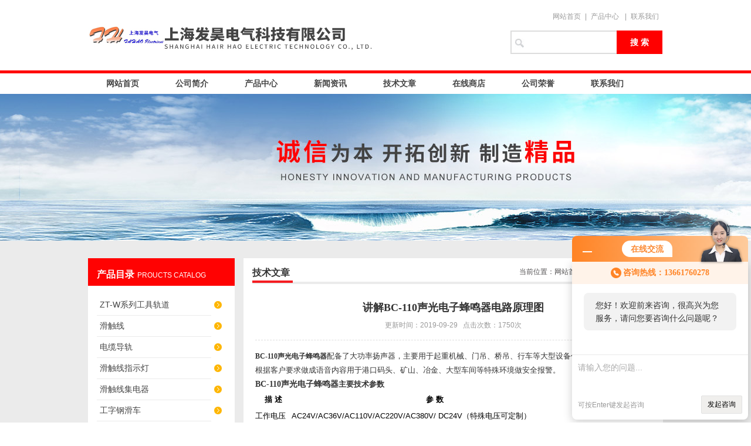

--- FILE ---
content_type: text/html; charset=utf-8
request_url: http://www.shfahaodq168.com/Article-585288.html
body_size: 6829
content:
<!DOCTYPE html PUBLIC "-//W3C//DTD XHTML 1.0 Transitional//EN" "http://www.w3.org/TR/xhtml1/DTD/xhtml1-transitional.dtd">
<html xmlns="http://www.w3.org/1999/xhtml">
<head>
<meta http-equiv="Content-Type" content="text/html; charset=utf-8" />
<title>讲解BC-110声光电子蜂鸣器电路原理图-上海发昊电气科技有限公司</title>


<link href="/skins/577262/css/style.css" rel="stylesheet" type="text/css" />
<script type="text/javascript" src="/skins/577262/js/jquery.pack.js"></script>
<script type="text/javascript" src="/skins/577262/js/jquery.SuperSlide.js"></script>
<!--导航当前状态 JS-->
<script language="javascript" type="text/javascript"> 
	var menu= '2';
</script>
<!--导航当前状态 JS END-->
<script type="application/ld+json">
{
"@context": "https://ziyuan.baidu.com/contexts/cambrian.jsonld",
"@id": "http://www.shfahaodq168.com/Article-585288.html",
"title": "讲解BC-110声光电子蜂鸣器电路原理图",
"pubDate": "2019-09-29T11:34:24",
"upDate": "2019-09-29T11:34:24"
    }</script>
<script language="javaScript" src="/js/JSChat.js"></script><script language="javaScript">function ChatBoxClickGXH() { DoChatBoxClickGXH('http://chat.hbzhan.com',587466) }</script><script>!window.jQuery && document.write('<script src="https://public.mtnets.com/Plugins/jQuery/2.2.4/jquery-2.2.4.min.js">'+'</scr'+'ipt>');</script><script type="text/javascript" src="http://chat.hbzhan.com/chat/KFCenterBox/577262"></script><script type="text/javascript" src="http://chat.hbzhan.com/chat/KFLeftBox/577262"></script><script>
(function(){
var bp = document.createElement('script');
var curProtocol = window.location.protocol.split(':')[0];
if (curProtocol === 'https') {
bp.src = 'https://zz.bdstatic.com/linksubmit/push.js';
}
else {
bp.src = 'http://push.zhanzhang.baidu.com/push.js';
}
var s = document.getElementsByTagName("script")[0];
s.parentNode.insertBefore(bp, s);
})();
</script>
</head>
<body>
<div id="top"><!--头部开始-->
	     <div class="logo"><div><a href="/"><span>上海发昊电气科技有限公司</span></a></div></div>
		<div class="top_right">
		<div class="top_tel">
	   <a href="/" target="_blank">网站首页</a>|<a href="/products.html" target="_blank">产品中心</a> |<a href="/contact.html" target="_blank">联系我们</a> 
		</div>	
		<div id="search">
        <form name="form1" method="post" action="/products.html" onsubmit="return checkform(form1)">
        <input class="ss_input" type="text" name="keyword"    onfocus="if (value =='请输入搜索关键字'){value =''}" onblur="if (value =='')" value=""/>
        <input name="" type="submit" class="ss_an" value="搜 索" />
        </form>
      </div>
	  </div>
<!--头部 end--></div>

<div id="nav"><!--导航开始-->

<div class="menu">

<ul>
<li><a class="hide" href="/">网站首页</a>
    <ul>
    <li class="erd">HOME</li>
    </ul>
</li>
<li><a class="hide" href="/aboutus.html">公司简介</a>

    <ul>
    <li class="erd">ABOUTUS</li>
    </ul>

</li>
<li><a class="hide" href="/products.html">产品中心</a>

    <ul>
    <li class="erd">PRODUCTS</li>
    </ul>

</li>
<li><a class="hide" href="/news.html">新闻资讯</a>

    <ul>
    <li class="erd">NEWS </li>
    </ul>

</li>

<li><a class="hide" href="/article.html">技术文章</a>

    <ul>
    <li class="erd">ARTICLE</li>
    </ul>

</li>
<li><a class="hide" href="http://www.hbzhan.com/st577262">在线商店</a>

    <ul>
    <li class="erd">SHOP</li>
   
    </ul>

</li>
<li><a class="hide" href="/honor.html">公司荣誉</a>

    <ul>
    <li class="erd">HONOR</li>    </ul>

</li>
<li><a class="hide" href="/contact.html">联系我们</a>
    <ul>
    <li class="erd">CONTACT</li>
    </ul>
</li>
</ul>
<div class="clear"> </div>
</div>
<!--导航 end--></div>

<script src="http://www.hbzhan.com/mystat.aspx?u=fahao2017"></script>

<div id="ny_banner_ab"></div>
<div id="main_box_bj">

<div id="ny_box">
<div class="ny_left"><!--目录-->
<div class="biaotib"><b>产品目录</b>PROUCTS CATALOG</div>

<div class="catalog">
<ul>
 
 <li><a class="hide" href="/ParentList-952125.html" onmouseover="showsubmenu('ZT-W系列工具轨道')">ZT-W系列工具轨道</a>
  <div id="submenu_ZT-W系列工具轨道" style="display:none">
  <ul>
    
  <li><a href="/SonList-1210008.html">四轮板式滑车</a></li>
   
  <li><a href="/SonList-957554.html">工具滑车</a></li>
   
  <li><a href="/SonList-957553.html">端盖及缓冲器</a></li>
   
  <li><a href="/SonList-957550.html">轨道接头</a></li>
   
  <li><a href="/SonList-957487.html">联接件装置</a></li>
   
  <li><a href="/SonList-957253.html">ZT-W0轨道平移滑车</a></li>
   
  <li><a href="/SonList-957219.html">ZT型滑轨</a></li>
   
  <li><a href="/SonList-955671.html">汽车厂工具轨道</a></li>
   
  <li><a href="/SonList-955670.html">悬挂工具导轨</a></li>
   
  </ul>
  </div>
 </li>
  
 <li><a class="hide" href="/ParentList-949454.html" onmouseover="showsubmenu('滑触线')">滑触线</a>
  <div id="submenu_滑触线" style="display:none">
  <ul>
    
  <li><a href="/SonList-1209991.html">单级组合式滑触线</a></li>
   
  <li><a href="/SonList-953960.html">多级滑触线</a></li>
   
  <li><a href="/SonList-950035.html">HXPnL系列刚体滑触线</a></li>
   
  <li><a href="/SonList-949479.html">多级管式安全滑触线</a></li>
   
  <li><a href="/SonList-949478.html">单极安全滑触线</a></li>
   
  <li><a href="/SonList-949477.html">弧形弯道滑触线</a></li>
   
  <li><a href="/SonList-949476.html">无接缝滑触线</a></li>
   
  <li><a href="/SonList-949475.html">DHK系列刚体滑触线</a></li>
   
  <li><a href="/SonList-949474.html">JGH系列刚体滑触线</a></li>
   
  <li><a href="/SonList-949473.html">滑触线配件</a></li>
   
  </ul>
  </div>
 </li>
  
 <li><a class="hide" href="/ParentList-955668.html" onmouseover="showsubmenu('电缆导轨')">电缆导轨</a>
  <div id="submenu_电缆导轨" style="display:none">
  <ul>
    
  <li><a href="/SonList-1209994.html">不锈钢电缆滑线导轨</a></li>
   
  <li><a href="/SonList-956325.html">电缆滑线导轨</a></li>
   
  <li><a href="/SonList-956275.html">轨道</a></li>
   
  <li><a href="/SonList-955949.html">电缆滑车导轨</a></li>
   
  <li><a href="/SonList-955710.html">防爆电缆滑线</a></li>
   
  </ul>
  </div>
 </li>
  
 <li><a class="hide" href="/ParentList-957685.html" onmouseover="showsubmenu('滑触线指示灯')">滑触线指示灯</a>
  <div id="submenu_滑触线指示灯" style="display:none">
  <ul>
    
  <li><a href="/SonList-957688.html">行车滑触线电源指示灯</a></li>
   
  <li><a href="/SonList-957687.html">滑触线三相电源指示灯</a></li>
   
  <li><a href="/SonList-957686.html">滑触线电源指示灯</a></li>
   
  </ul>
  </div>
 </li>
  
 <li><a class="hide" href="/ParentList-960395.html" onmouseover="showsubmenu('滑触线集电器')">滑触线集电器</a>
  <div id="submenu_滑触线集电器" style="display:none">
  <ul>
    
  <li><a href="/SonList-961567.html">受电器</a></li>
   
  <li><a href="/SonList-960399.html">多级集电器</a></li>
   
  <li><a href="/SonList-960398.html">单级集电器</a></li>
   
  <li><a href="/SonList-960397.html">钢体滑触线集电器</a></li>
   
  <li><a href="/SonList-960396.html">集电器配件</a></li>
   
  </ul>
  </div>
 </li>
  
 <li><a class="hide" href="/ParentList-969436.html" onmouseover="showsubmenu('工字钢滑车')">工字钢滑车</a>
  <div id="submenu_工字钢滑车" style="display:none">
  <ul>
    
  <li><a href="/SonList-969440.html">工字钢电缆滑车</a></li>
   
  <li><a href="/SonList-969439.html">电缆传导滑车</a></li>
   
  <li><a href="/SonList-969438.html">防爆电缆滑车</a></li>
   
  <li><a href="/SonList-969437.html">滑车</a></li>
   
  </ul>
  </div>
 </li>
  
 <li><a class="hide" href="/ParentList-964162.html" onmouseover="showsubmenu('电子报警器')">电子报警器</a>
  <div id="submenu_电子报警器" style="display:none">
  <ul>
    
  <li><a href="/SonList-966740.html">多功能设备讯响器</a></li>
   
  <li><a href="/SonList-965718.html">扩大机</a></li>
   
  <li><a href="/SonList-964169.html">多功能设备报警器</a></li>
   
  <li><a href="/SonList-964168.html">声光电子蜂鸣器</a></li>
   
  <li><a href="/SonList-964167.html">声光电子报警器</a></li>
   
  <li><a href="/SonList-964166.html">电子电笛</a></li>
   
  <li><a href="/SonList-964165.html">喊话报警器</a></li>
   
  <li><a href="/SonList-964164.html">设备通讯电话</a></li>
   
  <li><a href="/SonList-964163.html">喊话扩音器</a></li>
   
  </ul>
  </div>
 </li>
  
 <li><a class="hide" href="/ParentList-967427.html" onmouseover="showsubmenu('轴承加热器')">轴承加热器</a>
  <div id="submenu_轴承加热器" style="display:none">
  <ul>
    
  <li><a href="/SonList-2002155.html">轴承感应拆卸器</a></li>
   
  <li><a href="/SonList-968200.html">小车式感应轴承加热器</a></li>
   
  <li><a href="/SonList-967711.html">电磁感应加热器</a></li>
   
  <li><a href="/SonList-967710.html">轴承自控加热器</a></li>
   
  <li><a href="/SonList-967709.html">轴承智能加热器</a></li>
   
  <li><a href="/SonList-967465.html">微电脑全自动加热器</a></li>
   
  <li><a href="/SonList-967445.html">联轴器加热器/齿轮加热器</a></li>
   
  <li><a href="/SonList-967428.html">塔式感应加热器</a></li>
   
  </ul>
  </div>
 </li>
  
 <li><a class="hide" href="/ParentList-968204.html" onmouseover="showsubmenu('液压千斤顶')">液压千斤顶</a>
  <div id="submenu_液压千斤顶" style="display:none">
  <ul>
    
  <li><a href="/SonList-968631.html">双作用液压千斤顶</a></li>
   
  <li><a href="/SonList-968630.html">分体式液压千斤顶</a></li>
   
  <li><a href="/SonList-968519.html">薄型液压千斤顶</a></li>
   
  <li><a href="/SonList-968469.html">分离式液压千斤顶</a></li>
   
  <li><a href="/SonList-968428.html">单作用液压千斤顶</a></li>
   
  <li><a href="/SonList-968427.html">双作用中空型液压千斤顶</a></li>
   
  <li><a href="/SonList-968426.html">单作用中空液压千斤顶</a></li>
   
  <li><a href="/SonList-968421.html">单作用自锁式千斤顶</a></li>
   
  <li><a href="/SonList-968420.html">一托四液压千斤顶</a></li>
   
  <li><a href="/SonList-968229.html">超高压手动油泵</a></li>
   
  <li><a href="/SonList-968206.html">超高压电动油泵</a></li>
   
  </ul>
  </div>
 </li>
  
 <li><a class="hide" href="/ParentList-968670.html" onmouseover="showsubmenu('液压立马')">液压立马</a>
  <div id="submenu_液压立马" style="display:none">
  <ul>
    
  <li><a href="/SonList-968928.html">一体式液压拉马</a></li>
   
  <li><a href="/SonList-968927.html">分体式液压拉马</a></li>
   
  <li><a href="/SonList-968900.html">液压防滑拉马</a></li>
   
  <li><a href="/SonList-968847.html">多功能顶拔器</a></li>
   
  <li><a href="/SonList-968828.html">手动防滑式拔轮器</a></li>
   
  <li><a href="/SonList-968827.html">车载式升降液压拉马</a></li>
   
  <li><a href="/SonList-968824.html">液压拔轮器</a></li>
   
  <li><a href="/SonList-968775.html">液压台式拉马</a></li>
   
  <li><a href="/SonList-968671.html">螺旋台式拉马</a></li>
   
  </ul>
  </div>
 </li>
  
 <li><a class="hide" href="/ParentList-970263.html" onmouseover="showsubmenu('YB橡套扁平电缆')">YB橡套扁平电缆</a>
  <div id="submenu_YB橡套扁平电缆" style="display:none">
  <ul>
    
  </ul>
  </div>
 </li>
  
 <li><a class="hide" href="/ParentList-1052810.html" onmouseover="showsubmenu('工业无线遥控器')">工业无线遥控器</a>
  <div id="submenu_工业无线遥控器" style="display:none">
  <ul>
    
  <li><a href="/SonList-1052833.html">F23-A++工业无线遥控器</a></li>
   
  <li><a href="/SonList-1052832.html">F23-BB无线工业遥控器</a></li>
   
  <li><a href="/SonList-1052830.html">F24-8S工业无线遥控器</a></li>
   
  <li><a href="/SonList-1052828.html">F24-10S工业无线遥控器</a></li>
   
  <li><a href="/SonList-1052826.html">F24-10D工业无线遥控器</a></li>
   
  <li><a href="/SonList-1052823.html">F24-12D工业无线遥控器</a></li>
   
  <li><a href="/SonList-1052821.html">F21-2S工业无线遥控器</a></li>
   
  <li><a href="/SonList-1052818.html">F21-4S工业无线遥控器</a></li>
   
  <li><a href="/SonList-1052815.html">F21--E1B工业无线遥控器</a></li>
   
  <li><a href="/SonList-1052813.html">F21-E1工业无线遥控器</a></li>
   
  <li><a href="/SonList-1052811.html">F24-8D行车工业无线遥控器</a></li>
   
  </ul>
  </div>
 </li>
  
 </ul>
 <script language="javascript" type="text/javascript">
try {
    document.getElementById("menuId" + menu).className = "nav_hover";
}
catch (e) {}
</script>
</div>

<!--目录 end--></div>


<div id="ny_center"><!--内页开始-->
<div class="biaoti"><P>当前位置：<a href="/">网站首页</a> > <a href="/article.html">技术文章</a> > 详细内容</P><b>技术文章</b></div>
<div class="ny_con">

<div class="con_tit"><h3>讲解BC-110声光电子蜂鸣器电路原理图</h3><span> 更新时间：2019-09-29  &nbsp;&nbsp;点击次数：1750次</span></div>
   
<div class="con_tit_txt"><p><strong>BC-110声光电子蜂鸣器</strong><span style="font-size:13px">配备了大功率扬声器，主要用于起重机械、门吊、桥吊、行车等大型设备作安全报警装置，也可根据客户要求做成语音内容用于港口码头、矿山、冶金、大型车间等特殊环境做安全报警。</span></p><h2><span style="font-size:14px"><strong>BC-110声光电子蜂鸣器</strong></span><span style="font-size:13px">主要技术参数</span></h2><table border="0" cellpadding="0" cellspacing="0" class="commonTable" style="-webkit-appearance:none; -webkit-tap-highlight-color:transparent; border-collapse:collapse; border-spacing:0px; color:rgb(0, 0, 0); font-family:宋体,arial,sans-serif; font-size:12px; line-height:28px; margin:0px; padding-left:0px; position:static; width:550px"><tbody><tr><th><span style="font-size:13px">描 述</span></th><th><span style="font-size:13px">参 数</span></th></tr><tr><td><span style="font-size:13px">工作电压</span></td><td><span style="font-size:13px">AC24V/AC36V/AC110V/AC220V/AC380V/ DC24V（特殊电压可定制）</span></td></tr><tr><td><span style="font-size:13px">电源频率</span></td><td><span style="font-size:13px">50Hz~60Hz</span></td></tr><tr><td><span style="font-size:13px">音 &nbsp; &nbsp;调</span></td><td><span style="font-size:13px">电铃声、A、B、E、D、语音（供选择）</span></td></tr><tr><td><span style="font-size:13px">功 &nbsp; &nbsp;率</span></td><td><span style="font-size:13px">25W/50W</span></td></tr><tr><td><span style="font-size:13px">颜 &nbsp; &nbsp;色</span></td><td><span style="font-size:13px">红、黄、绿（供选择）</span></td></tr><tr><td><span style="font-size:13px">声 &nbsp; &nbsp;级</span></td><td><span style="font-size:13px">110dB</span></td></tr><tr><td><span style="font-size:13px">报 &nbsp; &nbsp;警</span></td><td><span style="font-size:13px">声光同步</span></td></tr><tr><td><span style="font-size:13px">工作温度</span></td><td><span style="font-size:13px">-30℃~+70℃</span></td></tr><tr><td><span style="font-size:13px">工作湿度</span></td><td><span style="font-size:13px">10% ~ 95% (不凝结）</span></td></tr><tr><td><span style="font-size:13px">防护等级</span></td><td><span style="font-size:13px">IP65</span></td></tr><tr><td><span style="font-size:13px">材 &nbsp; &nbsp;质</span></td><td><span style="font-size:13px">铝合金</span></td></tr><tr><td><span style="font-size:13px">重 &nbsp; &nbsp;量</span></td><td><span style="font-size:13px">&le;6.8kg</span></td></tr></tbody></table><h2><span style="font-size:13px">主要功能及特点</span></h2><ul><li><span style="font-size:13px">外壳使用铝合金翻砂铸造而成，结构美观、耐腐蚀、密封性能好，具有很好的防水防尘功能。</span></li><li><span style="font-size:13px">集成芯片设计，*的抗电磁干扰性能。</span></li><li><span style="font-size:13px">灯罩采用聚碳酸酯材料，透光性好，抗UV，耐老化，抗高强度冲击。</span></li><li><span style="font-size:13px">真空处理的反射镜提高了信号光线的扩散效果。</span></li><li><span style="font-size:13px">多种音调供选择，音量大小可调，适用范围广。</span></li><li><span style="font-size:13px">喇叭功率大，可适应噪杂环境。</span></li></ul><h2><span style="font-size:13px">选型指南</span></h2><table border="0" cellpadding="0" cellspacing="0" class="commonTable" style="-webkit-appearance:none; -webkit-tap-highlight-color:transparent; border-collapse:collapse; border-spacing:0px; color:rgb(0, 0, 0); font-family:宋体,arial,sans-serif; font-size:12px; line-height:28px; margin:0px; padding-left:0px; position:static; width:550px"><tbody><tr><th><span style="font-size:13px">型 号</span></th><th><span style="font-size:13px">音 调</span></th><th><span style="font-size:13px">音量调节</span></th><th><span style="font-size:13px">其它</span></th></tr><tr><td><span style="font-size:13px">BC-110</span></td><td><span style="font-size:13px">A单音调</span></td><td><span style="font-size:13px">可调节/不可调节(供选择)</span></td><td><span style="font-size:13px">迴转灯</span></td></tr><tr><td><span style="font-size:13px">BC-110A</span></td><td><span style="font-size:13px">A/B(双音调)</span></td><td><span style="font-size:13px">可调节/不可调节(供选择)</span></td><td><span style="font-size:13px">迴转灯</span></td></tr><tr><td><span style="font-size:13px">BC-110L</span></td><td><span style="font-size:13px">单音调/双音调</span></td><td><span style="font-size:13px">可调节/不可调节(供选择)</span></td><td><span style="font-size:13px">LED光源</span></td></tr></tbody></table><h2><span style="font-size:13px">安装使用方法</span></h2><ul><li><span style="font-size:13px">检查所使用电源与声光电子蜂鸣器的额定工作电压是否相符。</span></li><li><span style="font-size:13px">报警器用4个M8的螺丝与安装面固定面应平整和有足够的机械强度。</span></li><li><span style="font-size:13px">拧下铭牌盖板上的两个螺丝，取下盖板，露出接线端子排。?</span></li><li><span style="font-size:13px">从防水接头中接进电源线和控制线，按照标签上的端子定义正确连接电源及控制线。</span></li><li><span style="font-size:13px">检查电源线及其他控制线连接无误后，方可启动电源。</span></li></ul><h2><span style="font-size:13px">注意事项</span></h2><ul><li><span style="font-size:13px">当工作电源接通后，按要求接通控制电路，如产品不工作或不正常工作请检查电源线路是否正常，如有其他问题请与发昊公司。&nbsp;</span></li></ul><br /></div>

<div id="clear"	></div>	
                <div> 上一篇 :&nbsp;<a href="/Article-587004.html">JGH-110/600刚体滑触线规格型号</a> &nbsp;&nbsp;&nbsp;下一篇 : &nbsp;<a href="/Article-583198.html">起重机滑触线电源指示灯有哪些要素</a> </div>
 <div class="inside_newsthree"><!--内容底部功能条-->
		  <p><!-- Baidu Button BEGIN -->
<div id="bdshare" class="bdshare_t bds_tools get-codes-bdshare">
<span class="bds_more" style=" line-height:18px;">分享到：</span>
<a class="bds_qzone"></a>
<a class="bds_tsina"></a>
<a class="bds_tqq"></a>
<a class="bds_renren"></a>
<a class="bds_t163"></a>
<a class="shareCount"></a>
</div>
<script type="text/javascript" id="bdshare_js" data="type=tools&amp;uid=0" ></script>
<script type="text/javascript" id="bdshell_js"></script>
<script type="text/javascript">
document.getElementById("bdshell_js").src = "http://bdimg.share.baidu.com/static/js/shell_v2.js?cdnversion=" + Math.ceil(new Date()/3600000)
</script>
<!-- Baidu Button END --></p>
		  <span><a href="/article.html">返回列表</a></span>
		 </div>  <!--内容底部功能条--> 

</div>
<!--内页 end--></div>
</div>
</div>
<div id="foot_box">
<div class="foot_z">
<div style="width:950px; margin:0 auto;">
<p style="float:left">
上海发昊电气科技有限公司<br/>
上海发昊电气科技有限公司&nbsp;&nbsp;版权所有  地址：上海市嘉定区江桥镇工业园区 <a href="/sitemap.xml" target="_blank">网站地图</a><br />
备件传真 Fax：86-021-59516813  邮编：201803   电子邮箱 E-mail：1952224805@qq.com<br />
<!--备案号：--><A href="http://beian.miit.gov.cn" target="_blank" rel="nofollow">沪ICP备14054753号-5</a> <a href="/"><strong>返回首页</strong></a> <A href="http://www.hbzhan.com/login" target="_blank" rel="nofollow">管理登陆</A> <br />
</p>
<img src="/skins/577262/images/ewm.jpg" style="width:90px; float:right; margin-top:20px;">
</div>

</div>
</div>


<div id="gxhxwtmobile" style="display:none;">13661760278</div>
<div class="qq_ser" id="kfFloatqq" style="display:none;">
	<!--联系人-->
	<div class="ser_tit1">
		联系人<a onclick="javascript:turnoff('kfFloatqq')"></a>
	</div>
	<div class="lxr_list">
		<ul>
			<li><h3>吴经理</h3><p>86-021-69588926</p><p>13661760278</p></li>
		</ul>
	</div>
	
	<!--在线客服-->
	<div class="ser_tit2">在线客服</div>
	<div class="qq_list">
		<ul>
			<li><a target="_blank" href="tencent://message/?uin=1952224805&Site=www.shfahaodq168.com&Menu=yes"><img src="/skins/577262/images/qq02_img.png"></a></li>
		</ul>
	</div>
	
	<!--二维码
	<div class="ser_tit2">扫码关注我们</div>
	<div class="ser_ewm"><img src="images/ewm_img.png" /></div>-->
	
	<!--底部-->
	<div class="ser_tit3">用心服务成就你我</div>
</div>


<script type="text/javascript" src="/skins/577262/js/qq.js"></script>
<script type="text/javascript" src="/skins/577262/js/pt_js.js"></script>


 <script type='text/javascript' src='/js/VideoIfrmeReload.js?v=001'></script>
  
</html>
</body>

--- FILE ---
content_type: text/css
request_url: http://www.shfahaodq168.com/skins/577262/css/style.css
body_size: 7163
content:
body{ margin:0; padding:0;  font-family: "Microsoft Yahei","΢���ź�", "Arial", "Verdana", "sans-serif";  font-size:12px; background:#fff}
img { border:none;}
ul,li{ list-style:none; margin:0px; padding:0px;}
h1,h2,h3,h4,h5,h6,p,ul,ol,li,form,img,dl,dt,dd,th,blockquote,fieldset,div,strong,label,em{margin:0;padding:0;border:0;}
table,td{margin:0;padding:0;}
a{ text-decoration:none; outline:none; color:#535152}
a:active{star:expression(this.onFocus=this.blur());}
#clear{ clear:both; height:0px; overflow:hidden;}

/*----------TOP-----------*/
#top{width:980px; margin:0 auto; height:120px; clear:both;}
#top .logo{ width:700px; height:120px; float:left;}
#top .logo a{ background:url(../images/logo.jpg) no-repeat 0 15px; width:700px; height:120px; line-height:999px; overflow:hidden; display:block}
#top .top_right{ float:right; padding-top:20px}
#top .top_tel{ clear:both; text-align:right; color:#999}
#top .top_tel img{ padding-right:5px; padding-left:10px;}
#top .top_tel a{ color:#999999; padding:0 7px;}
#top .top_tel a:hover{ color:#FF0000; }

/*  ����  */
#top #search{ width:260px; position:relative; font-family: "Microsoft YaHei";overflow:hidden; z-index:9999; padding-top:15px}
#top #search .ss_input{ width:154px;  border:2px solid #ddd; border-right:none; height:36px; line-height:32px; padding-left:25px; font-size:14px; color:#999;font-family: "Microsoft YaHei"; float:left;resize:none; background:url(../images/ss.png) no-repeat 5px 11px;}
#top #search .ss_input:hover{ outline:none; color:#666; } 
#top #search .ss_input:focus{  outline:none; color:#444; }
#top #search .ss_an{ width:78px; height:40px; line-height:33px; background:#ff0000; float:left; border:none; cursor:pointer; color:#fff;font-family:"Microsoft YaHei"; font-size:14px; font-weight:bold}
#top #search .ss_an:hover{background:#d90000; }

/*  ����  */
#nav {margin:0; padding:0; border-top:5px solid #ff0202;  height:35px; z-index:101; position:relative; clear:both;}
#nav .menu {width:980px; margin:0 auto}
#nav .menu ul {padding:0; margin:0;list-style-type: none;}
#nav .menu ul li {float:left; position:relative;}
#nav .menu ul li a, .menu ul li a:visited {display:block; text-align:center; text-decoration:none; width:118px; height:35px; color:#444444;  line-height:35px; font-size:14px; font-weight:bold;}
#nav .menu ul li ul {display: none;}
#nav .menu ul li:hover a {color:#ff0202;}
#nav .menu ul li:hover ul {display:block; position:absolute; top:35px; left:0; width:108px; background:#FFF}
#nav .menu ul li:hover ul li a {display:block; color:#444; font-size:12px; font-weight:normal}
#nav .menu ul li:hover ul li a:hover {color:#ff0202;}
#nav .menu ul li:hover ul .erd{background:#ff0202; width:108px; height:35px; line-height:35px; text-align:center; color:#FFF; font-weight:bold;}

/*----banner-------*/
.banner{ height:450px; width:100%; background:#ddd; clear:both; z-index:100; clear:both;}
.banner .picBtnLeft { height:450px; position:relative; zoom:1; width:100%; overflow:hidden;}
.banner .picBtnLeft .hd {width:100%; height:69px;  position:absolute;  text-align:center; bottom:0px; z-index:10; background:url(../images/TM50.png); }
.banner .picBtnLeft .hd ul { overflow:hidden; zoom:1; display:block;   height:12px; width:106px;  padding:5px 15px 5px 15px;-moz-border-radius: 15px;   -webkit-border-radius: 15px;  border-radius:15px; margin:0 auto; padding-top:30px}
.banner .picBtnLeft .hd ul li {  float:left; _display:inline; cursor:pointer; text-align:center;  -moz-border-radius: 15px;   -webkit-border-radius: 15px;  border-radius:15px;  width:12px; height:12px; background:#eee; overflow:hidden; margin-right:5px; margin-left:5px;  }
.banner .picBtnLeft .hd ul li.on { background:#f41c21!important; }
.banner .picBtnLeft .bd {height:450px; left: 50%; margin-left: -960px; position: absolute; width: 1920px;}
.banner .picBtnLeft .bd img { height:450px; width:1920px; z-index:1;}
.banner .picBtnLeft .bd ul{}
.banner .picBtnLeft .bd li { position:relative; zoom:1; width:1600px;  display:inline-block; }
.banner .picBtnLeft .bd li .pic { position:relative; z-index:0; line-height:0px; }
.banner .picBtnLeft .bd li .bg { display:none;}
.banner .picBtnLeft .bd li .title { display:none;}

#main_box_bj{width:100%; background:#ebebeb; clear:both; overflow:hidden}
#main_box{width:980px; margin:0 auto; margin-top:30px; clear:both;}

/*----��ҳ��ƷĿ¼-------*/
#main_box .in_left{ width:250px; float:left; background:#FFF;padding-bottom:20px; }
#main_box .in_left .biaotib{ height:47px; line-height:55px; color:#FFF; background:#ff0202; padding-left:15px;}
#main_box .in_left .biaotib b{font-size:16px; padding-right:5px}
#main_box .in_left .catalog {width:220px; font-size:12px; z-index:999; padding:15px; }
#main_box .in_left .catalog ul li a, .catalog ul li a:visited {display:block; color:#444444; width:200px; height:35px; line-height:35px; font-size:14px; overflow:hidden;padding-left:5px;white-space:nowrap;text-overflow:ellipsis;}
#main_box .in_left .catalog ul {padding:0; margin:0;list-style-type: none; }
#main_box .in_left .catalog ul li {float:left; margin-right:1px; position:relative; background:url(../images/left_c.png) 200px 11px no-repeat; width:220px;border-bottom:1px solid #ebebeb;    z-index: 9999;}
#main_box .in_left .catalog ul li:hover{ background:#ebebeb; color:#ff0202;}
#main_box .in_left .catalog ul li ul {display: none;}
#main_box .in_left .catalog ul li:hover ul {display:block; position:absolute; top:0; left:220px;}
#main_box .in_left .catalog ul li:hover ul li a {display:block; background:#ebebeb; font-size:12px; padding-left:15px; width:170px;}
#main_box .in_left .catalog ul li:hover ul li a:hover {display:block; background:#ff0202; color:#FFF;  font-size:12px}
#main_box .in_left .catalog ul li ul li{width:170px;border:none;}


#main_box .in_left .in_cont{ padding-left:15px; padding-bottom:30px}
#main_box .in_left .in_cont img{ margin-top:305px}

#main_box .in_right{ float:right; background:#FFF; width:715px; }

/*��ҳ��Ʒ�л� */ 
#ind_tab_hotpro{text-align:left;clear:both;  background:#fff;} 
#ind_tab_hotpro .hd{ height:47px; line-height:60px; position:relative; clear:both; background:#ff0202; } 
#ind_tab_hotpro .hd ul{ height:47px; font-size:16px; overflow:hidden; width: 680px;} 
#ind_tab_hotpro .hd ul li{ float:left; height:47px; padding-left:25px; padding-right:25px; max-width:200px;} 
#ind_tab_hotpro .hd ul li a{ color:#fff; font-weight:bold;}
#ind_tab_hotpro .hd ul li.on{ height:47px; position:relative;  background:#fff; cursor:pointer;  z-index:999; } 
#ind_tab_hotpro .hd ul li.on a{ color:#ff0202;} 
#ind_tab_hotpro .bd{ background:#fff;} 
#ind_tab_hotpro .bd ul{} 
#ind_tab_hotpro .tempWrap{ } 


/*--��ҳ��Ʒ �б���ʽ --*/
#ind_prouctsbox{ clear:both; background:#fff; height:410px;}
#ind_prouctsbox li{ float:left; width:227px;  margin-left:-1px; font-size:12px; overflow:hidden; padding:5px; border:1px solid #eee; border-top:none;}
#ind_prouctsbox .proimg_bk { width:227px; height:160px;
display: table-cell;
text-align: center;
vertical-align: middle;
}
#ind_prouctsbox .img_vertical{ width:0;
 height:100%;
 display:inline-block;
vertical-align:middle;}
#ind_prouctsbox li  .pic{ height:160px; width:227px;background:#fff;display:table-cell;text-align:center;overflow:hidden;}
#ind_prouctsbox li  .pic img{display:inline-block;
text-align: center;
vertical-align:middle;
border:none;}

#ind_prouctsbox li  .title{ padding:5px;*padding:-2px; clear:both; background:#fff; border-top:1px solid #eee;}
#ind_prouctsbox li  .title .h a{ font-size:15px; height:20px; line-height:20px; font-weight:normal; color:#333;display:block; overflow:hidden; text-align:center}
#ind_prouctsbox li  .title .h a:hover{ color:#ff0202;}
#ind_prouctsbox li  .title p{ height:44px; line-height:20px; overflow:hidden; margin-top:5px; color:#999;}

#ind_prouctsbox li:hover{z-index:999; zoom:1; position:relative; border:1px solid #ddd; border-top:none;
-webkit-box-shadow: #999 0px 0px 8px;-moz-box-shadow: #999 0px 0px 8px;box-shadow: #999 0px 0px 8px;}
#ind_prouctsbox li:hover .title p{ color:#666;}


.biaoti{ padding:15px 0px 5px 0px; margin:0px 15px 0px 15px; color:#ccc; border-bottom:#ebebeb 4px solid; height:20px;}
.biaoti p{ float:left}
.biaoti b{font-size:16px; color:#333; padding-right:5px; border-bottom:#f41c21 4px solid; padding-bottom:5px;}
.biaoti a{ float:right}


/*--��ҳ���� --*/
#in_art{width:250px; float:left; background:#FFF; margin-top:15px; height:231px; overflow:hidden}
#in_art .left_art{width:220px; padding:10px 0px 0px 15px;}
#in_art .left_art .art_img{ width:73px; height:73px; float:left; padding-right:6px}
#in_art .left_art p a{ color:#333; width:140px; height:18px; overflow:hidden; font-weight:bold; display:block}
#in_art .left_art .b{color:#666; height:51px; overflow:hidden; padding-top:5px; line-height:18px}
#left_artlb {padding:10px 0px 20px 15px;}
#left_artlb li {width:210px; overflow:hidden; height:24px; line-height:24px; background:url(../images/left_a.gif) 0px 8px no-repeat; padding-left:10px}
#left_artlb li a{ color:#333}
#left_artlb li a:hover{ color:#ff0202}


/*--��ҳ���� --*/
#in_cj{width:715px; float:right; background:#FFF; margin-top:15px; height:231px; overflow:hidden}
#in_cj .left_cj{ padding:15px}
#in_cj .left_cj li{ float:left; padding:0px 8px 27px 8px;}


/*--��˾��� --*/
#in_abo{width:483px; float:left; background:#FFF; margin-top:15px; height:243px; overflow:hidden}
#in_abo .left_abo{ padding:10px 15px 15px 15px}
#in_abo .left_abo img{ padding-bottom:10px}
#in_abo .left_abo .b{ color:#666; line-height:19px; height:80px; overflow:hidden}


#in_abo .left_new{width:458px; padding:10px 0px 0px 15px;}
#in_abo .left_new .new_img{ width:173px; height:106px; float:left; padding-right:6px}
#in_abo .left_new p a{ color:#333; width:265px; height:18px; overflow:hidden; font-weight:bold; display:block}
#in_abo .left_new .b{color:#666; height:91px; overflow:hidden; padding-top:5px; line-height:18px}


/*--��˾���� --*/
#in_new{width:483px; float:right; background:#FFF; margin-top:15px; height:243px; overflow:hidden}
#in_new .left_new{width:458px; padding:10px 0px 0px 15px;}
#in_new .left_new .new_img{ width:173px; height:106px; float:left; padding-right:6px}
#in_new .left_new p a{ color:#333; width:265px; height:18px; overflow:hidden; font-weight:bold; display:block}
#in_new .left_new .b{color:#666; height:91px; overflow:hidden; padding-top:5px; line-height:18px}
#left_newb {padding:0px 0px 20px 15px;}
#left_newb li {width:440px; overflow:hidden; height:24px; line-height:24px; background:url(../images/left_a.gif) 0px 8px no-repeat; padding-left:10px}
#left_newb li a{ color:#333; width:350px; height:24px; overflow:hidden; display:block; float:left}
#left_newb li a:hover{ color:#ff0202}
#left_newb li span{ float:right; color:#999}


/*--��ҳ���� --*/
#in_cas{width:980px; float:right; background:#FFF; margin-top:15px;}
#in_cas .left_cas{ padding:15px}
#in_cas .left_cas li{ float:left; padding:0px 8px 27px 8px;}


#in_lk_box{width:980px;  line-height:30px; background:#FFF; margin-top:15px; float:left; margin-bottom:30px}
#in_lk_box span{ font-size:12px; background:#ff0202; color:#FFF; width:130px; display:block; float:left; text-align:center}
#in_lk_box span b{ font-size:16px;}
#in_lk_box p{ float:left; padding-left:15px}
#in_lk_box p a{ padding-right:10px}

#foot_box{margin:0; padding:0; border-top:5px solid #ff0202; background:#333333; overflow:hidden; height:170px}
#foot_box .foot_z{width:980px; margin:0 auto; color:#FFF; line-height:20px;  padding-bottom:30px; padding-left:15px;}
#foot_box .foot_z a{ color:#FFF}
#foot_box .foot_z p{ float:left; padding-top:20px;}
.foot_ewm{background:url(../images/ewm.jpg) no-repeat; width:126px; height:156px; float:right}

#ny_box{width:980px; margin:0 auto; clear:both; margin-top:30px; overflow:hidden; padding-bottom:30px}

#ny_banner_ab{  margin:0px auto; background:url(../images/bnr_ab.jpg) no-repeat; height:250px; }



/*----��ҳ��ƷĿ¼-------*/
#ny_box .ny_left{ width:250px; float:left; background:#FFF; overflow:hidden}
#ny_box .ny_left .biaotib{ height:47px; line-height:55px; color:#FFF; background:#ff0202; padding-left:15px;}
#ny_box .ny_left .biaotib b{font-size:16px; padding-right:5px}
#ny_box .ny_left .catalog {width:220px; font-size:12px; padding:15px;}
#ny_box .ny_left .catalog ul li{width:220px;background:url(../images/left_c.png) 200px 11px no-repeat; }
#ny_box .ny_left .catalog ul li a{display:block; color:#444444; width:190px; height:35px;  border-bottom:1px solid #ebebeb;  line-height:35px; font-size:14px; overflow:hidden; padding-left:5px;white-space:nowrap;text-overflow:ellipsis;}
#ny_box .ny_left .catalog ul li a:hover{color:#ff0202}
#ny_box .ny_left .catalog ul {padding:0; margin:0;list-style-type: none; }
#ny_box .ny_left .catalog ul li ul li{width:220px;background:url(../images/left_c.png) 200px 11px no-repeat;}
#ny_box .ny_left .catalog ul li ul li a{display:block; color:#444444; width:190px; height:35px;  border-bottom:1px solid #ebebeb;  line-height:35px; font-size:12px; overflow:hidden;  padding-left:15px;white-space:nowrap;text-overflow:ellipsis;}
#ny_box .ny_left .catalog ul li ul li a:hover{color:#ff0202}
#ny_box .ny_left .catalog ul li .nav_hover{color:#ff0202; font-weight:bold}

#ny_box .ny_left .in_cont{ padding-left:15px; padding-bottom:30px}



#ny_center{width:715px; float:right; background:#FFF; overflow:hidden}
#ny_center .biaoti a{ float:none}
#ny_center .biaoti P{ float:right; color:#535152;overflow: hidden; text-overflow: ellipsis; white-space:nowrap;width:600px;text-align: right;}
#ny_center .ny_con{ padding:20px; line-height:25px}


/*---- ��ҳ ----*/
#fengye{ font-size:12px; width:550px; overflow:hidden;clear:both; margin-bottom:3px; padding-top:20px; color:#333; }
#fengye p{float:right; font-size:12px; color:#333; background:url(../images/r_ss_right.png) no-repeat left top; padding-left:25px; width:213px; height:28px; 
line-height:28px; *margin-top:-27px}
#fengye .an{ border:1px solid #ff0202;cursor:pointer; padding:5px 15px 5px 15px;overflow:hidden;color: #fff; text-align:center;background:#ff0202;}
#fengye .an:hover{ background:#d90000; border:1px solid #d1190f;}
#fengye .an:visited{color: #d90000;}

/*---- ��ҳ���� ----*/
.ny_newslist li { border-bottom: 1px dashed #dedede; height:40px; -webkit-transition: all .2s ease-in; transition: all .2s ease-in; }
.ny_newslist li:hover { margin-left: 10px; }
.ny_newslist li a { width:580px; line-height: 40px; color: #666; background: url(../images/botc.gif) no-repeat 0 center; padding-left: 15px; font-size: 14px; display:block; overflow:hidden; height:40px; float:left }

.ny_newslist li span .djxz { width:70px; line-height: 25px; color: #666; background: #de261e; text-align:center; font-size: 14px; display:block; overflow:hidden; height:25px; float:left; color:#FFF; margin-top:10px; padding-right:15px; }
.ny_newslist li span .djxz:hover { color: #fff; }
.ny_newslist li a:hover { color: #de261e; }
.ny_newslist li span{ font-size:12px; color:#999; float:right; line-height: 40px;}

.con_tit { border-bottom: 1px dashed #dedede; margin-bottom: 15px; padding-bottom: 15px; text-align: center; }
.con_tit h3 { font-size: 18px; color: #333; line-height: 40px; margin: 0; font-family: microsoft yahei; }
.con_tit span { font-size: 12px; color: #999; line-height: 20px; }
.con_tit_txt { font-size:12px; color:#333333; line-height:24px; margin-top:10px;width:100%; font-family: "Microsoft YaHei"!important;}

.inside_newsthree{height:30px; border:1px solid #dddddd; clear:both; margin-bottom:20px; line-height:30px; margin-top:30px;}
.inside_newsthree p{ float:left;margin:0px; padding:0px; margin-right:10px; margin-left:10px;}
#newsprev,#newsnext{ width:280px; overflow:hidden; height:30px;}
.inside_newsthree p a{ text-decoration:none; color:#333;}
.inside_newsthree p a:hover{ color:#ed6d34; text-decoration:underline;} 
.inside_newsthree span{ float:right;font-family:"simsun";}
.inside_newsthree span a{ text-decoration:none; color:#333;font-family: "Microsoft YaHei"!important; width:80px; display:block; border-left:1px solid #ddd; text-align:center; float:right;}
.inside_newsthree span a:hover{ color:#fff; background:#ff0202;}

.djdown{ text-decoration:none; color:#333;font-family: "Microsoft YaHei"!important; width:150px; height:30px; line-height:30px; display:block; color:#fff; background:#ff0202; text-align:center; font-size:14px }
.djdown:hover{background:#d90000;}


/*-- ��Ʒ�б� --*/
#pro_ulny{ clear:both; overflow:hidden; width:680px;_width:685px; }
#pro_ulny #pro_c{position:relative;}
#pro_c .proimg_img{position:absolute; margin-top:-57px; margin-left:146px}
#pro_ulny #ind_pro_img{width:182px; height:220px; border:1px solid #ddd; text-align:center; float:left; margin-right:20px; margin-bottom:10px; margin-left:20px}
#pro_ulny .proimg_bk{ width:182px; height:175px; display:table-cell;/* for opera */text-align:center;vertical-align:middle;/* for opera */display:block;}
#pro_ulny img {display:inline-block;text-align: center;vertical-align:middle;border:none;}
#pro_ulny .edge {width:0; vertical-align:middle;}
#ind_pro_img .proimg{width:120px;text-align:center;border:1px solid #fff;line-height:125px;height:125px;font-size:125px;}

#ind_pro_img img {vertical-align:middle;}
#pro_ulny h1{ font-size:13px; line-height:16px; height:20px; font-weight:normal; overflow:hidden; text-align:center;}
#pro_ulny h1 a{ color:#666666;}
#pro_ulny h1 a:hover{color:#333;}
#pro_ulny b a{ font-size:12px; line-height:18px; height:18px; overflow:hidden; font-weight:normal;  color:#ff0202}






/*-- ��ƷLISTҳ �б���ʽ --*/
#ny_prolist{ clear:both;}
#ny_prolist li:hover .nypro_img{ border:1px solid #ff0202;}
#ny_prolist li .nypro_img{ float:left; width:140px; border:1px solid #ddd; line-height:100px; overflow:hidden; padding:3px; display:table-cell;text-align:center;vertical-align:middle;}
#ny_prolist li .nypro_img img{ display:inline-block;text-align: center;vertical-align:middle;}

#ny_prolist li{border-bottom:1px solid #dedede; padding-bottom:15px; padding-top:10px;clear:both;}
#ny_prolist li .listtext{float:left; width:500px; margin-left:15px; color:#999; line-height:20px; font-size:12px;}
#ny_prolist li .listtext a.bt{color:#323431; font-size:16px;font-family:'Microsoft YaHei';}
#ny_prolist li .listtext a.bt:hover{ color:#ff0202;}
#ny_prolist li .listtext .pro_des{height:40px; overflow:hidden; padding-top:10px; line-height:20px;}

#ny_prolist li p{display:block;margin-top:10px; float:right}
#ny_prolist li p a{ height:17px; line-height:17px;color:#9c9c9c; display:block;float:left;padding-left:0px; margin-top:0px; white-space:nowrap; padding-right:10px}
#ny_prolist li p a:hover{ color:#333;}
#ny_prolist li p a.aPro1{background:url(../images/bgPro1.jpg) no-repeat left 1px; padding-left:22px;}
#ny_prolist li p a.aPro2{background:url(../images/bgPro2.jpg) no-repeat left 1px; padding-left:22px;}
#ny_prolist li p a.aPro3{background:url(../images/bgPro3.jpg) no-repeat left 1px; padding-left:22px;}







/* ��Ʒ��ϸҳ ��ƷͼƬչʾ�ͻ������� */
#pro_detail_box01{ width:100%; clear:both; padding-top:10px; margin-bottom:20px; border-bottom:3px solid #ddd; padding-bottom:15px; overflow:hidden}
#prodetail_img{ /*float:left; width:250px;*/ padding:3px; border:2px solid #ddd; background:#fff; text-align:center;}
#prodetail_img span{ border:0px solid #fff;font-size:250px; }
*>#prodetail_img span{ font-size:12px;}
#prodetail_img img{ vertical-align:middle;}


#pro_detail_text{ float:right; width:380px;_width:380px;  display:block; font-size:12px; overflow:hidden}
#pro_detail_text h1{ height:50px; font-size:18px; border-bottom:1px solid #ccc; color:#ff0202; margin-bottom:10px;font-family: "Microsoft YaHei"; padding-bottom:10px;}
#pro_detail_text .jbzl_ul{ clear:both; margin-bottom:10px; border:1px solid #ccc; border-right:none; height:61px; width:380px; overflow:hidden;}
#pro_detail_text .jbzl_ul li{ line-height:30px; float:left; width:183px; padding-left:6px; height:30px; border-bottom:1px solid #ccc; border-right:1px solid #ccc; font-size:12px;}
#pro_detail_text .jbzl_ul li span{ color:#333; font-weight:bold; margin-right:5px; float:left;}
#pro_detail_text .jbzl_ul li b{ color:#FF0000; font-size:16px;}
#pro_detail_text .jbzl_ul li a{ height:20px; line-height:20px;border:1px solid #cf6408;text-align:center;color:#f97602; display:block; float:left;}
#pro_detail_text .jbzl_ul li a span{ float:none; color:#cf6408; margin:0 5px 0 5px; font-weight:normal;}
#pro_detail_text .jbzl_ul li a:hover{ background:#f97602; color:#fff;}
#pro_detail_text .jbzl_ul li a:hover span{ color:#fff;}

#pro_detail_text .pro_ms{margin-top:10px;clear:both; width:380px; overflow:hidden; margin-bottom:5px;}
#pro_detail_text .pro_ms p{ line-height:23px;}

#pro_detail_text .pro_ms .pro_gwc_an_box{ clear:both;border-top:1px dashed #edd28b; padding-top:5px;}
#pro_an a{ width:125px;height:35px; display:block; float:left; text-align:center; font-size:16px; color:#FFFFFF; line-height:35px;font-family:"Microsoft YaHei"}
#pro_an{ margin-bottom:10px; clear:both; height:40px;}
#pro_an01{ background:url(../images/pro_an01.jpg) no-repeat; margin-right:10px;}
#pro_an01:hover{ background:url(../images/pro_an01hover.jpg) no-repeat;}
#pro_an02{ background:url(../images/pro_an02.jpg) no-repeat; margin-right:10px;}
#pro_an02:hover{ background:url(../images/pro_an02hover.jpg) no-repeat;}

/* ��Ʒ���ܡ���ϸ�������ۺ����--TAB-- */ 
#ny_pro_box02{ width:100%; clear:both; margin-top:10px;}
#ny_pro_box02 #con { width:100%;margin:0 auto; clear:both;}
#ny_pro_box02 #tags {height:33px;line-height:35px; border-bottom:2px solid #ff0202;}
#ny_pro_box02 #tags li {float:left;list-style-type: none; height:33px; margin-right:1px;}
#ny_pro_box02 #tags li a {color: #ff0202;line-height:33px;height:33px;width:102px; background:#ddd; text-decoration: none;display:block; text-align:center;font-size:14px;}
#ny_pro_box02 #tags li a:hover{ width:102px;color:#01499e; height:33px; border-top:none;cursor:pointer;}

#ny_pro_box02 #tags li.emptyTag {BACKGROUND: none transparent scroll repeat 0% 0%; WIDTH: 4px;}
#ny_pro_box02 #tags li.on {background-position: left top;  position: relative; height:33px;}
#ny_pro_box02 #tags li.on a {width:102px;height:33px; background:#ff0202; color:#fff;}

#ny_pro_box02 #tagContent {font-size:12px;color:#333;overflow:hidden;clear:both; width:100%; clear:both; min-height:200px; line-height:24px; background:#fff;}
#ny_pro_box02 .tagContent {DISPLAY: none; COLOR: #474747; padding:5px 5px 5px 10px;*padding:5px 5px 5px 10px;}
#ny_pro_box02 #tagContent DIV.selectTag {DISPLAY: block; overflow:hidden;}




/*-- ��ҳ���� --*/
#case_ulny{ clear:both; overflow:hidden; width:680px;_width:685px; }
#case_ulny #pro_c{position:relative;}
#case_c .proimg_img{position:absolute; margin-top:-57px; margin-left:146px}
#case_ulny #ind_pro_img{width:182px; height:130px;  text-align:center; float:left; margin-right:20px; margin-bottom:20px; margin-left:20px}
#case_ulny .proimg_bk{ width:178px; display:table-cell;/* for opera */text-align:center;vertical-align:middle;/* for opera */display:block;  border:1px solid #ddd; padding:2px}
#case_ulny img {display:inline-block;text-align: center;vertical-align:middle;border:none;}
#case_ulny .edge {width:0; vertical-align:middle;}
#case_ulny #ind_pro_img .proimg{width:120px;text-align:center;border:1px solid #fff;line-height:125px;height:125px;font-size:125px;}

#ind_pro_img img {vertical-align:middle;}
#case_ulny h1{ font-size:13px; line-height:25px; height:25px; font-weight:normal; overflow:hidden; text-align:center;}
#case_ulny h1 a{ color:#666666;}
#case_ulny h1 a:hover{color:#333;}


/*-- ��ҳ���� --*/
#case_ul{ clear:both; overflow:hidden; width:950px;_width:955px; padding:10px }
#case_ul #pro_c{position:relative;}
#case_c .proimg_img{position:absolute; margin-top:-57px; margin-left:146px}
#case_ul #ind_pro_img{width:182px;  text-align:center; float:left; margin-right:20px; margin-bottom:10px; margin-left:20px}
#case_ul .proimg_bk{ width:178px; display:table-cell;/* for opera */text-align:center;vertical-align:middle;/* for opera */display:block;  border:1px solid #ddd; padding:2px}
#case_ul img {display:inline-block;text-align: center;vertical-align:middle;border:none;}
#case_ul .edge {width:0; vertical-align:middle;}
#case_ul #ind_pro_img .proimg{width:120px;text-align:center;border:1px solid #fff;line-height:125px;height:125px;font-size:125px;}

#ind_pro_img img {vertical-align:middle;}
#case_ul h1{ font-size:13px; line-height:25px; height:25px; font-weight:normal; overflow:hidden; text-align:center;}
#case_ul h1 a{ color:#666666;}
#case_ul h1 a:hover{color:#333;}




/*---------������ѯ-------*/
.txtbox{border:1px solid #ccc;height:30px;line-height:30px;width:250px; padding-left:5px;font-family: "Microsoft YaHei"; color:#999; font-size:12px;}
.txtbox:hover{border:1px solid #999;height:30px;line-height:30px;width:250px;color:#333;}
.txtbox:focus{border:1px solid #666;height:30px;line-height:30px;width:250px;color:#333;}

.txtbox01{border:1px solid #ccc;height:30px;line-height:30px;width:80px; padding-left:5px;font-family: "Microsoft YaHei";color:#999;}
.txtbox01:hover{border:1px solid #999;height:30px;line-height:30px;width:80px;color:#333;}
.txtbox01:focus{border:1px solid #666;height:30px;line-height:30px;width:80px;color:#333;}
.bfont{ font-size:12px; color:#333333;}

.order_nr_box{ width:600px; font-size:12px; height:100px;border:1px solid #ccc;overflow:auto;background:none;padding-left:5px;font-family: "Microsoft YaHei";color:#333;background:#fff;}
.order_nr_box:hover{border:1px solid #999;color:#333; background:#fff;}
.order_nr_box:focus{border:1px solid #666;color:#333;}

#loginbox{width:100%;margin:10px;}
#loginbox tr td{ padding-bottom:10px;}
#loginbox tr td p{ padding-left:20px;}

#btnlogin {width:150px;height:40px; margin:20px 0 0 90px;}
#btnlogin .tj_input{ width:150px; height:38px; background:#ff0202;text-align:center; color:#fff; font-size:16px; border:none; margin:0px;cursor: pointer;font-family: "Microsoft YaHei"; }
#btnlogin .tj_input:hover{background:#d10000;}

#pro_detail_text  .gwc_an2{ display:block; margin-top:10px; clear:both; line-height:40px; overflow:hidden;background:#f06524; width:140px; height:40px; color:#fff; font-size:18px; text-align:center; cursor:pointer;-webkit-border-radius:3px; -moz-border-radius:3px; border-radius:3px; behavior: url(PIE.htc); float:left; margin-left:10px;}
#pro_detail_text .gwc_an2:hover{ background:#FF3300;}


/*----------������ҳ ��һƪ��һƪ--------*/
.inside_newsthree{height:30px; border:1px solid #dddddd; clear:both; margin-bottom:20px; line-height:30px; margin-top:30px;}
.inside_newsthree p{ float:left;margin:0px; padding:0px; margin-right:10px; margin-left:10px;}
#newsprev,#newsnext{ width:280px; overflow:hidden; height:30px;}
.inside_newsthree p a{ text-decoration:none; color:#333;}
.inside_newsthree p a:hover{ color:#990000; text-decoration:underline;} 
.inside_newsthree span{ float:right;font-family:"simsun";}
.inside_newsthree span a{ text-decoration:none; color:#333;font-family: "Microsoft YaHei"!important; width:80px; display:block; border-left:1px solid #ddd; text-align:center; float:right;}
.inside_newsthree span a:hover{ color:#fff; background:#1568b4;}



#ny_newslb_box{ clear:both; margin-top:11px; padding:5px;}
#ny_newslb_box li{ height:30px;line-height:30px; border-bottom:1px solid #ddd; font-size:12px; overflow:hidden;}
#ny_newslb_box li a{ color:#636363; float:left;}
#ny_newslb_box li span{ float:right; color:#b6b6b6;}

.pro_button a{ width:99%; border:1px solid #ccc; background:#f9f9f9; color:#333; text-align:center; font-size:12px; height:27px; line-height:27px; display:block; margin:5px auto;}

/*��ͨ���߿ͷ�02*/
#kfFloatqq{margin: 0pt; padding: 0pt; z-index:9999; visibility: visible; position: absolute; top: 150px; right: 9px;}
.qq_ser { width: 120px; overflow: hidden; margin: 0; padding: 0; background-color: #fff;}
.qq_ser .ser_tit1 { width: 100px; height: 28px; overflow: hidden; line-height: 28px; margin: 0 auto; padding: 0 10px; border-radius: 5px 5px 0 0; background: url(../images/qq02_tit_bg.jpg) 0 0 repeat-x; color: #fff; font-size: 12px; font-weight: bold; position: relative;}
.ser_tit1 a { display: block; width: 10px; height: 10px; overflow: hidden; margin: 0; padding: 4px; background: url(../images/qq02_close_tb1.png) 4px 4px no-repeat; position: absolute; top: 5px; right: 10px; z-index: 9;}
.ser_tit1 a:hover { background: #fff url(../images/qq02_close_tb2.png) 4px 4px no-repeat; border-radius: 10px;}
.qq_ser .lxr_list { width: 100px; overflow: hidden; margin: 0 auto; padding: 15px 9px 0; border-left: 1px solid #dfdfdf; border-right: 1px solid #dfdfdf;}
.lxr_list ul li { width: 100px; overflow: hidden; margin: 0 auto 15px; padding: 0;}
.lxr_list ul li h3 { width: 100%; height: 16px; overflow: hidden; line-height: 16px; margin: 0 auto 5px; padding: 0; color: #333; font-size: 12px; font-weight: bold; text-align: center;}
.lxr_list p { width: 100%; height: 16px; overflow: hidden; line-height: 16px; margin: 0 auto; padding: 0; color: #666; font-family: Helvetica, Helvetica Neue, Arial," sans-serif"; font-size: 12px; text-align: center;}
.qq_ser .ser_tit2 { width: 100px; height: 28px; overflow: hidden; line-height: 28px; margin: 0 auto; padding: 0 10px; background: url(../images/qq02_tit_bg.jpg) 0 0 repeat-x; color: #fff; font-size: 12px; font-weight: bold;}
.qq_ser .qq_list { width: 80px; overflow: hidden; margin: 0 auto; padding: 15px 19px 7px; border-left: 1px solid #dfdfdf; border-right: 1px solid #dfdfdf;}
.qq_list ul li { width: 80px; height: 24px; overflow: hidden; margin: 0 auto 8px; padding: 0;}
.qq_ser .ser_tit3 { width: 100px; height: 28px; overflow: hidden; line-height: 28px; margin: 0 auto; padding: 0 10px; border-radius: 0 0 5px 5px; background: url(../images/qq02_tit_bg.jpg) 0 0 repeat-x; color: #fff; font-size: 12px;}

/*��Ʒ���д���*/
.proimg_bk{ width:190px; height:150px; position:relative;display:table-cell;text-align:center;vertical-align:middle;}
.proimg_bk .proimg{width:190px;line-height:150px;height:150px;font-size:150px;text-align:center;position:static;+position:absolute;top:50%}
.proimg_bk img {vertical-align:middle;position:static;+position:relative;top:-50%;left:-50%; max-width:185px; max-height:145px}

.proimg_bk1{ width:260px; height:260px; position:relative;display:table-cell;text-align:center;vertical-align:middle;}
.proimg_bk1 .proimg{width:260px;line-height:260px;height:260px;font-size:260px;text-align:center;position:static;+position:absolute;top:50%}
.proimg_bk1 img {vertical-align:middle;position:static;+position:relative;top:-50%;left:-50%; max-width:250px; max-height:250px}